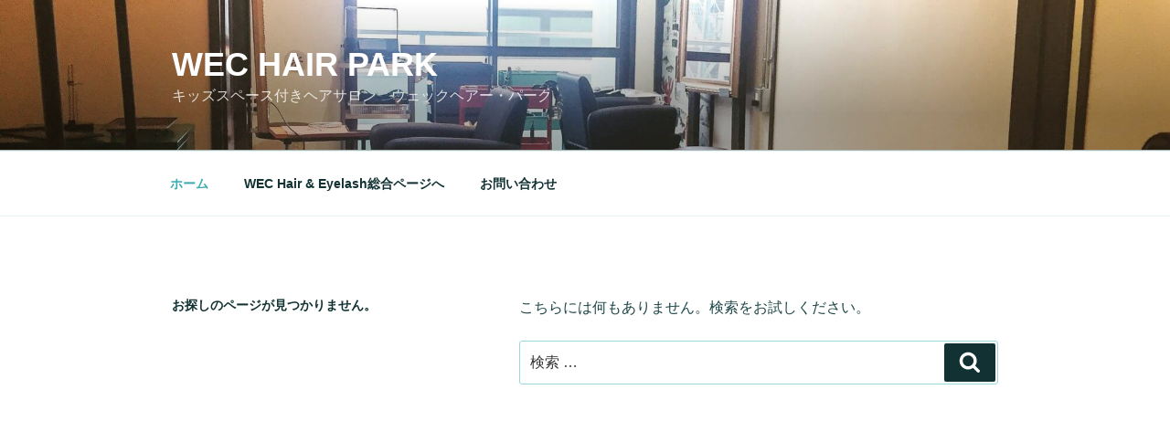

--- FILE ---
content_type: text/css
request_url: https://park.wecweb.jp/wp-content/themes/twentyseventeen_child/style.css?ver=5.3.20
body_size: 726
content:
@charset "UTF-8";
/*
Theme Name: twentyseventeen_child
Theme URI: http://ebisu.wecweb.jp
Description: twentyseventeen Child Theme
Author: WEC Hair
Author URI: http://wecweb.jp
Template: twentyseventeen
Version: 1.1
License: GNU General Public License v2 or later
License URI: http://www.gnu.org/licenses/gpl-2.0.html
Tags: one-column, two-columns, right-sidebar, flexible-header, accessibility-ready, custom-colors, custom-header, custom-menu, custom-logo, editor-style, featured-images, footer-widgets, post-formats, rtl-language-support, sticky-post, theme-options, threaded-comments, translation-ready
 
This theme, like WordPress, is licensed under the GPL.
Use it to make something cool, have fun, and share what you've learned with others.
Text Domain: twentyseventeen-child
*/

.has-header-image.twentyseventeen-front-page .custom-header,
.has-header-video.twentyseventeen-front-page .custom-header,
.has-header-image.home.blog .custom-header,
.has-header-video.home.blog .custom-header {
display: table;
height: 300px;
height: 40vh;   /* 100vh --> 40vh 高さの比率 */
width: 100%;
}

.has-header-image .custom-header-media img, .has-header-video .custom-header-media video, .has-header-video .custom-header-media iframe {
position: absolute; /* fixed –> absolute イメージの見え方の設定 */
height: auto;
left: 50%;
max-width: 1000%;
min-height: 100%;
min-width: 100%;
min-width: 100vw;
width: auto;
top: 50%;
padding-bottom: 1px;
-ms-transform: translateX(-50%) translateY(-50%);
-moz-transform: translateX(-50%) translateY(-50%);
-webkit-transform: translateX(-50%) translateY(-50%);
transform: translateX(-50%) translateY(-50%);
}